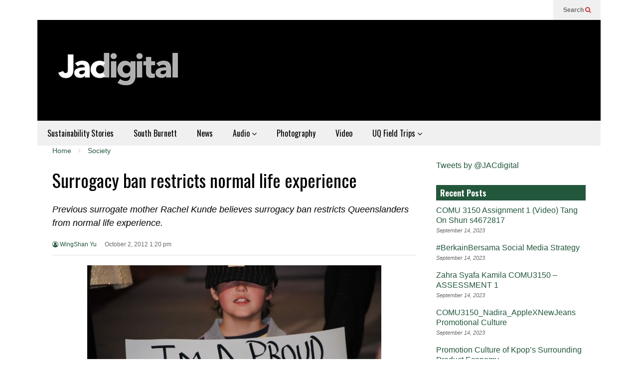

--- FILE ---
content_type: text/html; charset=UTF-8
request_url: https://jacdigital.com.au/surrogacy-ban-restricts-normal-life-experience/
body_size: 10019
content:
<!DOCTYPE html>
<!--[if IE 7]>
<html class="ie ie7" lang="en-AU">
<![endif]-->
<!--[if IE 8]>
<html class="ie ie8" lang="en-AU">
<![endif]-->
<!--[if !(IE 7) & !(IE 8)]><!-->
<html lang="en-AU">
<!--<![endif]-->
<head>
	<meta charset="UTF-8">
	<meta name="viewport" content="width=device-width">	
	<link rel="profile" href="https://gmpg.org/xfn/11">
	<link rel="pingback" href="https://jacdigital.com.au/xmlrpc.php">
	<title>Surrogacy ban restricts normal life experience &#8211; JACdigital</title>
<meta name='robots' content='max-image-preview:large' />
<link rel='dns-prefetch' href='//www.googletagmanager.com' />
<link rel="alternate" type="application/rss+xml" title="JACdigital &raquo; Feed" href="https://jacdigital.com.au/feed/" />
<link rel="alternate" type="application/rss+xml" title="JACdigital &raquo; Comments Feed" href="https://jacdigital.com.au/comments/feed/" />
<link rel="alternate" type="application/rss+xml" title="JACdigital &raquo; Surrogacy ban restricts normal life experience Comments Feed" href="https://jacdigital.com.au/surrogacy-ban-restricts-normal-life-experience/feed/" />
<link rel="alternate" title="oEmbed (JSON)" type="application/json+oembed" href="https://jacdigital.com.au/wp-json/oembed/1.0/embed?url=https%3A%2F%2Fjacdigital.com.au%2Fsurrogacy-ban-restricts-normal-life-experience%2F" />
<link rel="alternate" title="oEmbed (XML)" type="text/xml+oembed" href="https://jacdigital.com.au/wp-json/oembed/1.0/embed?url=https%3A%2F%2Fjacdigital.com.au%2Fsurrogacy-ban-restricts-normal-life-experience%2F&#038;format=xml" />
<style id='wp-img-auto-sizes-contain-inline-css' type='text/css'>
img:is([sizes=auto i],[sizes^="auto," i]){contain-intrinsic-size:3000px 1500px}
/*# sourceURL=wp-img-auto-sizes-contain-inline-css */
</style>
<link rel='stylesheet' id='sneeit-optimize-images-css' href='https://jacdigital.com.au/wp-content/plugins/sneeit-framework/css/min/front-optimize-images.min.css?ver=6.2' type='text/css' media='all' />
<link rel='stylesheet' id='sneeit-compact-menu-css' href='https://jacdigital.com.au/wp-content/plugins/sneeit-framework/css/min/front-menus-compact.min.css?ver=6.2' type='text/css' media='all' />
<style id='wp-emoji-styles-inline-css' type='text/css'>

	img.wp-smiley, img.emoji {
		display: inline !important;
		border: none !important;
		box-shadow: none !important;
		height: 1em !important;
		width: 1em !important;
		margin: 0 0.07em !important;
		vertical-align: -0.1em !important;
		background: none !important;
		padding: 0 !important;
	}
/*# sourceURL=wp-emoji-styles-inline-css */
</style>
<link rel='stylesheet' id='contact-form-7-css' href='https://jacdigital.com.au/wp-content/plugins/contact-form-7/includes/css/styles.css?ver=6.1.4' type='text/css' media='all' />
<link rel='stylesheet' id='wp-biographia-bio-css' href='https://jacdigital.com.au/wp-content/plugins/wp-biographia/public/css/wp-biographia.min.css?ver=6.9' type='text/css' media='all' />
<link rel='stylesheet' id='flatnews-main-css' href='https://jacdigital.com.au/wp-content/themes/flatnews/assets/css/min/main.min.css?ver=3.8' type='text/css' media='all' />
<style id='flatnews-main-inline-css' type='text/css'>
.fn-primary{width:1070px}.fn-content{width:68.224299065421%}.fn-main-sidebar{width:28.03738317757%}.fn-header, .fn-header-row-inner{width:1130px}.fn-footer, .fn-footer-row-inner{width:1130px}*{max-width: 100%;}img{height: auto;}
/*# sourceURL=flatnews-main-inline-css */
</style>
<link rel='stylesheet' id='flatnews-responsive-css' href='https://jacdigital.com.au/wp-content/themes/flatnews/assets/css/min/responsive.min.css?ver=3.8' type='text/css' media='(max-width: 1129px)' />
<link rel='stylesheet' id='dashicons-css' href='https://jacdigital.com.au/wp-includes/css/dashicons.min.css?ver=6.9' type='text/css' media='all' />
<link rel='stylesheet' id='thickbox-css' href='https://jacdigital.com.au/wp-includes/js/thickbox/thickbox.css?ver=6.9' type='text/css' media='all' />
<link rel='stylesheet' id='sneeit-font-awesome-css' href='https://jacdigital.com.au/wp-content/plugins/sneeit-framework/fonts/font-awesome/css/font-awesome.min.css?ver=6.2' type='text/css' media='all' />
<link rel='stylesheet' id='sneeit-responsive-css' href='https://jacdigital.com.au/wp-content/plugins/sneeit-framework/css/min/front-responsive.min.css?ver=6.2' type='text/css' media='all' />
<link rel='stylesheet' id='sneeit-rating-css' href='https://jacdigital.com.au/wp-content/plugins/sneeit-framework/css/min/front-rating.min.css?ver=6.2' type='text/css' media='all' />
<script type="text/javascript" src="https://jacdigital.com.au/wp-includes/js/jquery/jquery.min.js?ver=3.7.1" id="jquery-core-js"></script>
<script type="text/javascript" src="https://jacdigital.com.au/wp-includes/js/jquery/jquery-migrate.min.js?ver=3.4.1" id="jquery-migrate-js"></script>

<!-- Google tag (gtag.js) snippet added by Site Kit -->
<!-- Google Analytics snippet added by Site Kit -->
<script type="text/javascript" src="https://www.googletagmanager.com/gtag/js?id=GT-WBK5J32Z" id="google_gtagjs-js" async></script>
<script type="text/javascript" id="google_gtagjs-js-after">
/* <![CDATA[ */
window.dataLayer = window.dataLayer || [];function gtag(){dataLayer.push(arguments);}
gtag("set","linker",{"domains":["jacdigital.com.au"]});
gtag("js", new Date());
gtag("set", "developer_id.dZTNiMT", true);
gtag("config", "GT-WBK5J32Z");
//# sourceURL=google_gtagjs-js-after
/* ]]> */
</script>
<link rel="https://api.w.org/" href="https://jacdigital.com.au/wp-json/" /><link rel="alternate" title="JSON" type="application/json" href="https://jacdigital.com.au/wp-json/wp/v2/posts/11457" /><link rel="EditURI" type="application/rsd+xml" title="RSD" href="https://jacdigital.com.au/xmlrpc.php?rsd" />
<link rel="canonical" href="https://jacdigital.com.au/surrogacy-ban-restricts-normal-life-experience/" />
<link rel='shortlink' href='https://jacdigital.com.au/?p=11457' />
<meta name="generator" content="Site Kit by Google 1.170.0" /><!--[if lt IE 9]><script src="https://jacdigital.com.au/wp-content/plugins/sneeit-framework/js/html5.js"></script><![endif]--><style type="text/css">.fn-block .item-mid .item-categories, .fn-block .item-meta .item-categories {
    display: none;
}

/* lift the section head 'explore all' text so it is readable */
a.fn-block-explore-link {
    margin-top: -1.2em;
}</style><meta name="theme-color" content="#23573c" /><link rel="icon" href="https://jacdigital.com.au/wp-content/uploads/2019/03/cropped-cropped-Square-logo-32x32.png" sizes="32x32" />
<link rel="icon" href="https://jacdigital.com.au/wp-content/uploads/2019/03/cropped-cropped-Square-logo-192x192.png" sizes="192x192" />
<link rel="apple-touch-icon" href="https://jacdigital.com.au/wp-content/uploads/2019/03/cropped-cropped-Square-logo-180x180.png" />
<meta name="msapplication-TileImage" content="https://jacdigital.com.au/wp-content/uploads/2019/03/cropped-cropped-Square-logo-270x270.png" />
		<style type="text/css" id="wp-custom-css">
			

/* Close up white space on front page */
.fn-singular {
	padding-top: 0px;
}

/* Hide feature image on home page */
.entry-feature-box-media img.wp-post-image {
	display: none;
}

.entry-body h3 {
    text-decoration: none;
}		</style>
		<style type="text/css">a,a:hover,.color, .item-top .item-title a:hover, .item-bot .item-title a:hover{color:#23573c}.border,.sneeit-percent-fill,.sneeit-percent-mask,.fn-bh-text-bg-bot-border .fn-block-title,.fn-bh-bot-border .fn-block-title,.sneeit-articles-pagination-content > a:hover, .sneeit-percent-fill, .sneeit-percent-mask {border-color:#23573c}.bg,.fn-block .item-mid .item-categories,.fn-bh-text-bg-bot-border .fn-block-title-text,.fn-bh-full-bg .fn-block-title,.fn-block .item-meta .item-categories,.sneeit-articles-pagination-content > a:hover, .fn-block-mega-menu .sneeit-articles-pagination-content > a, .fn-item-hl .item-big .item-bot-content, .fn-item-hl .item-big .item-top, .fn-item-hl .fn-blog .item-bot-content, .fn-item-hl .fn-blog .item-top, .fn-break .item .item-categories, a.scroll-up, input[type="submit"] {background-color: #23573c}body{background-color:#ffffff}body{background-attachment:scroll}body{font:normal normal 16px Arial, sans-serif}body{color:#000000}.fn-site-title a{font:normal bold 50px "Oswald", sans-serif}.fn-site-title a{color:#ffffff}.fn-bh-text-bg-bot-border .fn-block-title-text, .fn-bh-text-bg-bot-border .fn-block-title .fn-block-title-text, .fn-bh-full-bg .fn-block-title-text, .fn-bh-full-bg .fn-block-title a, .fn-bh-full-bg .fn-block-title .fn-block-title-text {color:#ffffff}.fn-block-title-text, .fn-break h2{font:normal bold 16px "Oswald", sans-serif}.fn-block-title{margin-bottom: 10px}.fn-block .item-title {font-family:"Oswald", sans-serif}.fn-widget-social-counter .social-counter{font-family:"Oswald", sans-serif}.fn-header-row-logo{background-color: #000000}.fn-site-title img{width:290px}.fn-site-title img{height:110px}.fn-site-title a{line-height:110px!important}.fn-site-title a{margin:40px 0px 20px 20px}.fn-header-banner-desktop{margin:20px 20px 20px 0px}.fn-main-menu-wrapper ul.menu > li > a {font:normal normal 16px "Oswald", sans-serif}.fn-main-menu-wrapper ul.menu > li > a {color:#000000}.fn-header-row-main-menu, .fn-main-menu-wrapper {background-color:#f0f0f0}.fn-main-menu-wrapper ul.menu > li:hover > a {color:#000000}.fn-main-menu-wrapper ul.menu > li:hover > a {background-color:#dddddd}.fn-main-menu-wrapper ul.menu > li.current-menu-item > a {color:#D12E2E}.fn-main-menu-wrapper ul.menu > li.current-menu-item > a {background-color:#f0f0f0}.fn-main-menu-wrapper .badge {font-family:Arial, sans-serif}.fn-main-menu-wrapper .badge {color:#ffffff}.fn-main-menu-wrapper .badge {background-color:#D12E2E}.fn-main-menu-wrapper ul.menu li li a {font-family:Arial, sans-serif}.fn-main-menu-wrapper ul.menu li li a {color:#ffffff}.fn-main-menu-wrapper .menu-item-inner, .fn-main-menu-wrapper ul.sub-menu, .fn-main-menu-wrapper li li {background-color:#333333}.fn-main-menu-wrapper ul.menu li li:hover > a {color:#ffffff}.fn-main-menu-wrapper ul.menu li li:hover > a, .fn-main-menu-wrapper ul.menu > .menu-item-mega.menu-item-mega-category.menu-item-has-children > .menu-item-inner > .menu-mega-content, .menu-item-mega-category.menu-item-has-children .menu-mega-block, .menu-mega-content, .menu-item-mega-category.menu-item-has-children .menu-item-object-category > a.active, .menu-item-mega-category.menu-item-has-children .menu-mega-block-bg {background-color:#111111}#fn-main-menu .main-menu-sticky-menu-logo img {width: 150px}#fn-main-menu .main-menu-sticky-menu-logo img {height: 30px}#fn-main-menu .main-menu-sticky-menu-logo {padding: 10px 20px 10px 20px}.fn-primary,.fn-block.fn-item-title-underover .item-bot-content{background-color:#ffffff}.fn-primary{padding:0px 30px 30px 30px}h1.entry-title.post-title{font:normal normal 36px "Oswald", sans-serif}.fn-mob-logo img {width: 150px}.fn-mob-logo img {height: 30px}.fn-mob-header {background: #333333}.fn-mob-header a {color: #ffffff}</style><link rel='stylesheet' id='sneeit-google-fonts-css' href='//fonts.googleapis.com/css?family=Oswald%3A400%2C300%2C700&#038;ver=6.2' type='text/css' media='all' />
</head>



<body class="wp-singular post-template-default single single-post postid-11457 single-format-standard wp-theme-flatnews wp-child-theme-flatnews-child sidebar-right fn-bh-full-bg">
<header class="fn-header fn-header-layout-default">
		<div class="fn-header-row fn-header-row-sub-menu"><div class="fn-header-row-inner">
		<div class="fn-header-btn">	
		
		<a class="fn-header-btn-search" href="#">Search <i class="fa fa-search"></i></a>				
		
</div>
<div class="fn-header-search-box">
	<form class="fn-search-form" action="https://jacdigital.com.au" method="get" role="search">
	<input type="text" class="fn-search-form-text" name="s" placeholder="Type something and Enter"/>
	<button type="submit" class="fn-search-form-submit">
		<i class="fa fa-search"></i>
	</button>
</form></div>
<div class="fn-header-social-links">
	</div>				
<div class="clear"></div></div></div><!--.fn-header-row-1-->


<div class="fn-header-row fn-header-row-logo"><div class="fn-header-row-inner">
			<h2 class="fn-site-title"><a href="https://jacdigital.com.au" title="JACdigital"><img alt="JACdigital" src="https://jacdigital.com.au/wp-content/uploads/2019/03/JAcdigital-logo-290x110.jpg" data-retina=""/></a></h2>
			
	<div class="clear"></div>
</div></div><!--.fn-header-row-2-->

<div class="fn-header-row fn-header-row-main-menu"><div class="fn-header-row-inner">
	<nav id="fn-main-menu" class="fn-main-menu-wrapper sneeit-compact-menu sneeit-compact-menu-main-menu"><ul id="menu-main-menu" class="menu"><li id="menu-item-24492" class="menu-item menu-item-type-taxonomy menu-item-object-category menu-item-24492"><a href="https://jacdigital.com.au/category/sustainability/" data-id="24492" data-cat="2184">Sustainability Stories</a><div class="menu-item-inner"><div class="clear"></div></div></li><li id="menu-item-22943" class="menu-item menu-item-type-taxonomy menu-item-object-category menu-item-22943"><a href="https://jacdigital.com.au/category/uq-field-trips/uq-in-the-south-burnett/" data-id="22943" data-cat="2177">South Burnett</a><div class="menu-item-inner"><div class="clear"></div></div></li><li id="menu-item-22626" class="menu-item menu-item-type-taxonomy menu-item-object-category menu-item-22626"><a href="https://jacdigital.com.au/category/news/" data-id="22626" data-cat="3">News</a><div class="menu-item-inner"><div class="clear"></div></div></li><li id="menu-item-22638" class="menu-item menu-item-type-taxonomy menu-item-object-category menu-item-has-children menu-item-22638"><a href="https://jacdigital.com.au/category/listen/" data-id="22638" data-cat="1441">Audio <span class="icon-after"><i class="fa fa-angle-down"></i></span></a><div class="menu-item-inner">
<ul class="sub-menu">
	<li id="menu-item-22641" class="menu-item menu-item-type-post_type menu-item-object-page menu-item-22641"><a href="https://jacdigital.com.au/media-platforms/">Media Platforms</a><div class="menu-item-inner"><div class="clear"></div></div></li></ul>
<div class="clear"></div></div></li><li id="menu-item-22639" class="menu-item menu-item-type-taxonomy menu-item-object-category menu-item-22639"><a href="https://jacdigital.com.au/category/photo/" data-id="22639" data-cat="1352">Photography</a><div class="menu-item-inner"><div class="clear"></div></div></li><li id="menu-item-22640" class="menu-item menu-item-type-taxonomy menu-item-object-category menu-item-22640"><a href="https://jacdigital.com.au/category/watch/" data-id="22640" data-cat="1437">Video</a><div class="menu-item-inner"><div class="clear"></div></div></li><li id="menu-item-22632" class="menu-item menu-item-type-taxonomy menu-item-object-category menu-item-has-children menu-item-22632"><a href="https://jacdigital.com.au/category/uq-field-trips/" data-id="22632" data-cat="2164">UQ Field Trips <span class="icon-after"><i class="fa fa-angle-down"></i></span></a><div class="menu-item-inner">
<ul class="sub-menu">
	<li id="menu-item-22637" class="menu-item menu-item-type-taxonomy menu-item-object-category menu-item-22637"><a href="https://jacdigital.com.au/category/uq-field-trips/uq-in-rajasthan/" data-id="22637" data-cat="2057">UQ in Rajasthan</a><div class="menu-item-inner"><div class="clear"></div></div></li>	<li id="menu-item-22635" class="menu-item menu-item-type-taxonomy menu-item-object-category menu-item-22635"><a href="https://jacdigital.com.au/category/uq-field-trips/uq-in-jaipur/" data-id="22635" data-cat="1853">UQ in Jaipur</a><div class="menu-item-inner"><div class="clear"></div></div></li>	<li id="menu-item-22636" class="menu-item menu-item-type-taxonomy menu-item-object-category menu-item-22636"><a href="https://jacdigital.com.au/category/uq-field-trips/uq-in-mumbai/" data-id="22636" data-cat="1531">UQ in Mumbai</a><div class="menu-item-inner"><div class="clear"></div></div></li>	<li id="menu-item-22634" class="menu-item menu-item-type-taxonomy menu-item-object-category menu-item-22634"><a href="https://jacdigital.com.au/category/uq-field-trips/uq-in-indonesia/" data-id="22634" data-cat="1749">UQ in Indonesia</a><div class="menu-item-inner"><div class="clear"></div></div></li>	<li id="menu-item-22633" class="menu-item menu-item-type-taxonomy menu-item-object-category menu-item-22633"><a href="https://jacdigital.com.au/category/uq-field-trips/uq-in-india/" data-id="22633" data-cat="1433">UQ in India</a><div class="menu-item-inner"><div class="clear"></div></div></li></ul>
<div class="clear"></div></div></li></ul></nav>	<div class="clear"></div>
</div></div><!--.fn-header-row-3-->


<div class="fn-header-row fn-header-row-break"><div class="fn-header-row-inner">
		<div class="clear"></div>
</div></div><!--.fn-header-row-4-->
	<div class="clear"></div>
		
</header>

<div class="sneeit-mob-clone"></div><div class="sneeit-mob"><div class="sneeit-mob-inner"><div class="fn-mob-above sneeit-mob-ctn sneeit-mob-ctn-right"><div class="sneeit-mob-ctn-clone" data-clone=".fn-header-search-box .fn-search-form"></div><div class="clear"></div></div><div class="fn-mob-header sneeit-mob-header"><a href="javascript:void(0)" class="fn-mob-tgl sneeit-mob-tgl sneeit-mob-tgl-left"><span class="sneeit-mob-icon"><i class="fa fa-bars"></i></span></a><a href="https://jacdigital.com.au" class="fn-mob-logo sneeit-mob-logo">JACdigital</a><a href="javascript:void(0)" class="fn-mob-tgl sneeit-mob-tgl sneeit-mob-tgl-right"><span class="sneeit-mob-icon"><i class="fa fa-search"></i></span></a></div><div class="fn-mob-under sneeit-mob-ctn sneeit-mob-ctn-left"><div class="fn-mob-menu-box"></div><div class="clear"></div></div></div></div>	
<section class="fn-primary">	
		<main class="fn-content">
		<div class="fn-post fn-singular"><article class="post-11457 post type-post status-publish format-standard has-post-thumbnail hentry category-society tag-brisbane tag-gay-rights tag-lgbti-community tag-queensland tag-research tag-same-sex-marriage tag-same-sex-surrogacy tag-surrogacy-ban" itemscope="itemscope" itemtype="http://schema.org/NewsArticle"><div class="crumbs"><span itemscope itemtype="http://data-vocabulary.org/Breadcrumb"><a href="https://jacdigital.com.au" itemprop="url" class="breadcrumb-item"><span itemprop="title" class="breadcrumb-item-text">Home</span></a></span><span><i class="fa fa-angle-right"></i></span><span itemscope itemtype="http://data-vocabulary.org/Breadcrumb"><a href="https://jacdigital.com.au/category/society/" itemprop="url" class="breadcrumb-item"><span itemprop="title" class="breadcrumb-item-text">Society</span></a></span></div><div class="entry-feature-box"><div class="entry-feature-box-media"><img width="1010" height="685" src="https://jacdigital.com.au/wp-content/uploads/2012/09/cropped-photo1.jpg" class="attachment-full size-full wp-post-image" alt="Surrogacy ban restricts normal life experience" title="Surrogacy ban restricts normal life experience" decoding="async" fetchpriority="high" srcset="https://jacdigital.com.au/wp-content/uploads/2012/09/cropped-photo1.jpg 1010w, https://jacdigital.com.au/wp-content/uploads/2012/09/cropped-photo1-150x101.jpg 150w, https://jacdigital.com.au/wp-content/uploads/2012/09/cropped-photo1-804x545.jpg 804w" sizes="(max-width: 1010px) 100vw, 1010px" /></div></div><h1 class="entry-title post-title" itemprop="name headline">Surrogacy ban restricts normal life experience</h1><p class="entry-excerpt">Previous surrogate mother Rachel Kunde believes surrogacy ban restricts Queenslanders from normal life experience.</p><div class="entry-meta"><a class="entry-author hcard fn" href="https://jacdigital.com.au/author/wingshan-yu/" target="_blank"><i class="fa fa-user-circle-o"></i> WingShan Yu</a><a class="entry-date updated" href="https://jacdigital.com.au/surrogacy-ban-restricts-normal-life-experience/">October 2, 2012 1:20 pm</a></div><div class="entry-body"><div id="attachment_11458" style="width: 600px" class="wp-caption aligncenter"><a href="https://jacdigital.com.au/2012/10/surrogacy-ban-restricts-normal-life-experience/cropped-photo/" rel="attachment wp-att-11458"><img decoding="async" aria-describedby="caption-attachment-11458" class=" wp-image-11458" src="https://jacdigital.com.au/wp-content/uploads/2012/09/cropped-photo-590x400.jpg" alt="Child of a same-sex couple protesting for same-sex surrogacy." width="590" height="400" /></a><p id="caption-attachment-11458" class="wp-caption-text">Child of same-sex couple Domino and Nicci is supporting the legalisation of same-sex surrogacy.</p></div>
<p>Queensland’s latest surrogacy ban restrict same-sex couples, singles and heterosexual couples in a de-facto relationship under two years from having altruistic surrogacies.<span id="more-11457"></span></p>
<p>Previous surrogate mother Rachel Kunde is disappointed by the withdraw of rights of pregnancy and child birth  from same-sex couples which, according to the World Health Organisation, are normal life experience.</p>
<p>Research shows that same-sex couples are as adequate in parenting as heterosexual couples, which psychologist believes the ethics debate of surrogacy is exploiting the LGBTI community.</p>
<p><em> Image: <a title="Emily Kramer on Flickr" href="http://www.flickr.com/photos/46025817@N08/4505802214/" target="_blank">Emily Kramer on Flickr</a></em></p>
</div><span style="display:none" itemprop="image" itemscope itemtype="https://schema.org/ImageObject"><meta itemprop="url" content="https://jacdigital.com.au/wp-content/uploads/2012/09/cropped-photo1.jpg"><meta itemprop="width" content="1010"><meta itemprop="height" content="685"></span><meta itemprop="datePublished" content="2012-10-02T13:20:05+10:00"><meta itemprop="dateModified" content="2016-09-25T15:57:38+10:00"><span itemprop="publisher" itemscope itemtype="https://schema.org/Organization"><span itemprop="logo" itemscope itemtype="https://schema.org/ImageObject"><meta itemprop="url" content="https://jacdigital.com.au/wp-content/uploads/2019/03/JAcdigital-logo-290x110.jpg"></span><meta itemprop="name" content="UQ Communication &amp; Arts showcase"></span><meta itemscope itemprop="mainEntityOfPage" itemType="https://schema.org/WebPage" itemid="https://jacdigital.com.au/surrogacy-ban-restricts-normal-life-experience/" content=""/></article><div id="comments">
	<h4 id="comments-title-tabs">
		<span class="comments-title-tab-text">COMMENTS</span>
		<span id="comments-title-tabs-links"></span>		
	</h4>
	<div class="clear"></div>
	<div class="comments-title-tabs-hr"></div>
	<a name="comments"></a>
	
		
		
			
</div><!--#comments-->	
<div class="clear"></div>

</div>			
	
	</main>
	<aside id="fn-main-sidebar" class="fn-main-sidebar fn-sidebar fn-sticky-col"><div id="text-3" class="fn-block fn-widget fn-widget_text"><div class="fn-block-content">			<div class="textwidget"><a class="twitter-timeline" href="https://twitter.com/JACdigital" data-widget-id="424076595641344001">Tweets by @JACdigital</a>
<script>!function(d,s,id){var js,fjs=d.getElementsByTagName(s)[0],p=/^http:/.test(d.location)?'http':'https';if(!d.getElementById(id)){js=d.createElement(s);js.id=id;js.src=p+"://platform.twitter.com/widgets.js";fjs.parentNode.insertBefore(js,fjs);}}(document,"script","twitter-wjs");</script></div>
		<div class="clear"></div></div></div>
		<div id="recent-posts-3" class="fn-block fn-widget fn-widget_recent_entries"><div class="fn-block-content">
		</div><h2 class="fn-block-title"><span class="fn-block-title-text">Recent Posts</span></h2><div class="clear"></div><div class="fn-block-content">
		<ul>
											<li>
					<a href="https://jacdigital.com.au/comu-3150-assignment-1-video-tang-on-shun-s4672817/">COMU 3150 Assignment 1   (Video) Tang On Shun s4672817</a>
											<span class="post-date">September 14, 2023</span>
									</li>
											<li>
					<a href="https://jacdigital.com.au/berkainbersama-social-media-strategy/">#BerkainBersama Social Media Strategy</a>
											<span class="post-date">September 14, 2023</span>
									</li>
											<li>
					<a href="https://jacdigital.com.au/zahra-syafa-kamila-comu3150-assessment-1/">Zahra Syafa Kamila COMU3150 &#8211; ASSESSMENT 1</a>
											<span class="post-date">September 14, 2023</span>
									</li>
											<li>
					<a href="https://jacdigital.com.au/comu3150_nadira_applexnewjeans-promotional-culture/">COMU3150_Nadira_AppleXNewJeans Promotional Culture</a>
											<span class="post-date">September 14, 2023</span>
									</li>
											<li>
					<a href="https://jacdigital.com.au/promotion-culture-of-kpops-surrounding-product-economy/">Promotion Culture of Kpop&#8217;s Surrounding Product Economy</a>
											<span class="post-date">September 14, 2023</span>
									</li>
											<li>
					<a href="https://jacdigital.com.au/integrating-mbti-and-promotional-culture-cheung-oi-ling/">Integrating MBTI and Promotional Culture (Cheung Oi Ling)</a>
											<span class="post-date">September 14, 2023</span>
									</li>
											<li>
					<a href="https://jacdigital.com.au/promotional-cultre-brandy-melville/">Promotional cultre* Brandy Melville</a>
											<span class="post-date">September 14, 2023</span>
									</li>
											<li>
					<a href="https://jacdigital.com.au/comu3150-eric-unternahrer-stratergy-and-video/">COMU3150 Eric Unternahrer Stratergy and Video</a>
											<span class="post-date">September 14, 2023</span>
									</li>
											<li>
					<a href="https://jacdigital.com.au/fortnite-dances-promotional-culture/">Fortnite Dances &amp; Promotional Culture</a>
											<span class="post-date">September 14, 2023</span>
									</li>
											<li>
					<a href="https://jacdigital.com.au/ar-snapchat-filters-for-promotional-culture/">AR Snapchat Filters For Promotional Culture</a>
											<span class="post-date">September 14, 2023</span>
									</li>
					</ul>

		<div class="clear"></div></div></div><div id="text-5" class="fn-block fn-widget fn-widget_text"><div class="fn-block-content">			<div class="textwidget">JACdigital showcases the work of students of the School of Communication and Arts, The University of Queensland | ABN: 63 942 912 684 | CRICOS Provider No: 00025B</div>
		<div class="clear"></div></div></div>
		<div id="recent-posts-4" class="fn-block fn-widget fn-widget_recent_entries"><div class="fn-block-content">
		</div><h2 class="fn-block-title"><span class="fn-block-title-text">Recent Posts</span></h2><div class="clear"></div><div class="fn-block-content">
		<ul>
											<li>
					<a href="https://jacdigital.com.au/comu-3150-assignment-1-video-tang-on-shun-s4672817/">COMU 3150 Assignment 1   (Video) Tang On Shun s4672817</a>
									</li>
											<li>
					<a href="https://jacdigital.com.au/berkainbersama-social-media-strategy/">#BerkainBersama Social Media Strategy</a>
									</li>
											<li>
					<a href="https://jacdigital.com.au/zahra-syafa-kamila-comu3150-assessment-1/">Zahra Syafa Kamila COMU3150 &#8211; ASSESSMENT 1</a>
									</li>
											<li>
					<a href="https://jacdigital.com.au/comu3150_nadira_applexnewjeans-promotional-culture/">COMU3150_Nadira_AppleXNewJeans Promotional Culture</a>
									</li>
											<li>
					<a href="https://jacdigital.com.au/promotion-culture-of-kpops-surrounding-product-economy/">Promotion Culture of Kpop&#8217;s Surrounding Product Economy</a>
									</li>
					</ul>

		<div class="clear"></div></div></div><div id="text-4" class="fn-block fn-widget fn-widget_text"><div class="fn-block-content">			<div class="textwidget"><a class="twitter-timeline" href="https://twitter.com/JACdigital" data-widget-id="424076595641344001">Tweets by @JACdigital</a>
<script>!function(d,s,id){var js,fjs=d.getElementsByTagName(s)[0],p=/^http:/.test(d.location)?'http':'https';if(!d.getElementById(id)){js=d.createElement(s);js.id=id;js.src=p+"://platform.twitter.com/widgets.js";fjs.parentNode.insertBefore(js,fjs);}}(document,"script","twitter-wjs");</script></div>
		<div class="clear"></div></div></div><div class="clear"></div></aside>	<div class="clear"></div>
</section>


<footer class="fn-footer">
	<div class="fn-footter-row fn-footer-row-sidebar-before">
		<div class="fn-footer-row-inner">
					</div>		
	</div>
	
	<div class="fn-footter-row fn-footer-row-menu">
		<div class="fn-footer-row-inner">
						
		</div>		
	</div>
	
	<div class="fn-footter-row fn-footer-row-widgets">
		<div class="fn-footer-row-inner">
			<div class="fn-footer-col fn-footer-col-0">
				<div class="fn-footer-col-inner">
									</div>
			</div>
			<div class="fn-footer-col fn-footer-col-1">
				<div class="fn-footer-col-inner">
									</div>
			</div>
			<div class="fn-footer-col fn-footer-col-2">
				<div class="fn-footer-col-inner">
									</div>
			</div>
			<div class="clear"></div>
		</div>		
	</div>

	<div class="fn-footter-row fn-footer-row-branding">
		<div class="fn-footer-row-inner">
			<div class="fn-footer-col fn-footer-col-0">
				<div class="fn-footer-col-inner">					
										
				</div>
			</div>
			
			<div class="fn-footer-col fn-footer-col-1">
				<div class="fn-footer-col-inner">					
										
				</div>
			</div>
			
			<div class="fn-footer-col fn-footer-col-2">
				<div class="fn-footer-col-inner">
					<span class="fn-footer-search-title">SEARCH</span><div class="fn-footer-search"><form class="fn-search-form" action="https://jacdigital.com.au" method="get" role="search">
	<input type="text" class="fn-search-form-text" name="s" placeholder="Type something and Enter"/>
	<button type="submit" class="fn-search-form-submit">
		<i class="fa fa-search"></i>
	</button>
</form></div>					
				</div>
			</div>
				
			<div class="clear"></div>			
		</div>		
	</div>
	
	<div class="fn-footter-row fn-footer-row-copyright">
		<div class="fn-footer-row-inner">
			<div class="fn-footer-copyright">© JACdigital | The University of Queensland | CRICOS Provider 00025B • TEQSA PRV12080</div>			
			<div class="clear"></div>
		</div>		
	</div>
	
	<div class="fn-footter-row fn-footer-row-sidebar-after">
		<div class="fn-footer-row-inner">
					</div>		
	</div>
</footer>


<a class='scroll-up'><i class='fa fa-angle-up'></i></a><script type="speculationrules">
{"prefetch":[{"source":"document","where":{"and":[{"href_matches":"/*"},{"not":{"href_matches":["/wp-*.php","/wp-admin/*","/wp-content/uploads/*","/wp-content/*","/wp-content/plugins/*","/wp-content/themes/flatnews-child/*","/wp-content/themes/flatnews/*","/*\\?(.+)"]}},{"not":{"selector_matches":"a[rel~=\"nofollow\"]"}},{"not":{"selector_matches":".no-prefetch, .no-prefetch a"}}]},"eagerness":"conservative"}]}
</script>
<script type="text/javascript" id="sneeit-optimize-images-js-extra">
/* <![CDATA[ */
var sneeit_optimize_img = {"use_smaller_thumbnails":""};
//# sourceURL=sneeit-optimize-images-js-extra
/* ]]> */
</script>
<script type="text/javascript" src="https://jacdigital.com.au/wp-content/plugins/sneeit-framework/js/min/front-optimize-images.min.js?ver=6.2" id="sneeit-optimize-images-js"></script>
<script type="text/javascript" id="sneeit-compact-menu-js-extra">
/* <![CDATA[ */
var Sneeit_Compact_Menu = {"main-menu":{"container_class":"fn-main-menu-wrapper sneeit-compact-menu sneeit-compact-menu-main-menu","container_id":"fn-main-menu","main_level_icon_down":"fa-angle-down","sub_level_icon_down":"fa-angle-right","mega_block_display_callback":"fn_block_menu_mega","sticky_enable":"up","sticky_logo":"","sticky_logo_retina":"","sticky_holder":".fn-header-row-main-menu","sticky_scroller":".fn-header-row-main-menu","mobile_enable":true,"mobile_container":".fn-mob-menu-box"},"ajax_url":"https://jacdigital.com.au/wp-admin/admin-ajax.php"};
//# sourceURL=sneeit-compact-menu-js-extra
/* ]]> */
</script>
<script type="text/javascript" src="https://jacdigital.com.au/wp-content/plugins/sneeit-framework/js/min/front-menus-compact.min.js?ver=6.2" id="sneeit-compact-menu-js"></script>
<script type="text/javascript" src="https://jacdigital.com.au/wp-includes/js/dist/hooks.min.js?ver=dd5603f07f9220ed27f1" id="wp-hooks-js"></script>
<script type="text/javascript" src="https://jacdigital.com.au/wp-includes/js/dist/i18n.min.js?ver=c26c3dc7bed366793375" id="wp-i18n-js"></script>
<script type="text/javascript" id="wp-i18n-js-after">
/* <![CDATA[ */
wp.i18n.setLocaleData( { 'text direction\u0004ltr': [ 'ltr' ] } );
//# sourceURL=wp-i18n-js-after
/* ]]> */
</script>
<script type="text/javascript" src="https://jacdigital.com.au/wp-content/plugins/contact-form-7/includes/swv/js/index.js?ver=6.1.4" id="swv-js"></script>
<script type="text/javascript" id="contact-form-7-js-before">
/* <![CDATA[ */
var wpcf7 = {
    "api": {
        "root": "https:\/\/jacdigital.com.au\/wp-json\/",
        "namespace": "contact-form-7\/v1"
    },
    "cached": 1
};
//# sourceURL=contact-form-7-js-before
/* ]]> */
</script>
<script type="text/javascript" src="https://jacdigital.com.au/wp-content/plugins/contact-form-7/includes/js/index.js?ver=6.1.4" id="contact-form-7-js"></script>
<script type="text/javascript" src="https://jacdigital.com.au/wp-includes/js/jquery/ui/effect.min.js?ver=1.13.3" id="jquery-effects-core-js"></script>
<script type="text/javascript" src="https://jacdigital.com.au/wp-includes/js/jquery/ui/effect-slide.min.js?ver=1.13.3" id="jquery-effects-slide-js"></script>
<script type="text/javascript" id="flatnews-main-js-extra">
/* <![CDATA[ */
var flatnews = {"text":{"Copy All Code":"Copy All Code","Select All Code":"Select All Code","All codes were copied to your clipboard":"All codes were copied to your clipboard","Can not copy the codes / texts, please press [CTRL]+[C] (or CMD+C with Mac) to copy":"Can not copy the codes / texts, please press [CTRL]+[C] (or CMD+C with Mac) to copy"},"ajax_url":"https://jacdigital.com.au/wp-admin/admin-ajax.php","is_rtl":"","is_gpsi":"","facebook_app_id":"403849583055028","disqus_short_name":"flatnewstemplate","primary_comment_system":"wordpress","locale":"en_AU"};
//# sourceURL=flatnews-main-js-extra
/* ]]> */
</script>
<script type="text/javascript" src="https://jacdigital.com.au/wp-content/themes/flatnews/assets/js/min/main.min.js?ver=3.8" id="flatnews-main-js"></script>
<script type="text/javascript" id="thickbox-js-extra">
/* <![CDATA[ */
var thickboxL10n = {"next":"Next \u003E","prev":"\u003C Prev","image":"Image","of":"of","close":"Close","noiframes":"This feature requires inline frames. You have iframes disabled or your browser does not support them.","loadingAnimation":"https://jacdigital.com.au/wp-includes/js/thickbox/loadingAnimation.gif"};
//# sourceURL=thickbox-js-extra
/* ]]> */
</script>
<script type="text/javascript" src="https://jacdigital.com.au/wp-includes/js/thickbox/thickbox.js?ver=3.1-20121105" id="thickbox-js"></script>
<script type="text/javascript" src="https://jacdigital.com.au/wp-includes/js/comment-reply.min.js?ver=6.9" id="comment-reply-js" async="async" data-wp-strategy="async" fetchpriority="low"></script>
<script type="text/javascript" id="sneeit-sticky-columns-js-extra">
/* <![CDATA[ */
var Sneeit_Sticky_Columns = ".fn-sticky-col";
//# sourceURL=sneeit-sticky-columns-js-extra
/* ]]> */
</script>
<script type="text/javascript" src="https://jacdigital.com.au/wp-content/plugins/sneeit-framework/js/min/front-sticky-columns.min.js?ver=6.2" id="sneeit-sticky-columns-js"></script>
<script type="text/javascript" id="sneeit-responsive-js-extra">
/* <![CDATA[ */
var Sneeit_Responsive = {"logo":"","logo_retina":"","left_icon":"fa-bars","right_icon":"fa-search","left_action":"slide-under","right_action":"slide-above","sticky_enable":"up","header_content":"[toggle-left][logo][toggle-right]","left_content":"\u003Cdiv class=\"fn-mob-menu-box\"\u003E\u003C/div\u003E\u003Cdiv class=\"clear\"\u003E\u003C/div\u003E","right_content":"[clone:.fn-header-search-box .fn-search-form]\u003Cdiv class=\"clear\"\u003E\u003C/div\u003E","header_content_class":"fn-mob-header sneeit-mob-header","left_content_class":"fn-mob-under sneeit-mob-ctn sneeit-mob-ctn-left","right_content_class":"fn-mob-above sneeit-mob-ctn sneeit-mob-ctn-right","logo_class":"fn-mob-logo sneeit-mob-logo","left_icon_class":"fn-mob-tgl sneeit-mob-tgl sneeit-mob-tgl-left","right_icon_class":"fn-mob-tgl sneeit-mob-tgl sneeit-mob-tgl-right"};
//# sourceURL=sneeit-responsive-js-extra
/* ]]> */
</script>
<script type="text/javascript" src="https://jacdigital.com.au/wp-content/plugins/sneeit-framework/js/min/front-responsive.min.js?ver=6.2" id="sneeit-responsive-js"></script>
<script type="text/javascript" id="sneeit-articles-pagination-js-extra">
/* <![CDATA[ */
var Sneeit_Articles_Pagination = {"site_args":{"ajax_handler":"fn_block_pagination","pagination_container":".fn-block-pagination","content_container":".fn-block-content-inner","ajax_function_before":"","ajax_function_after":"fn_block_pagination","number":{"status_text":"%1$s / %2$s Posts","older_text":"\u003Ci class=\"fa fa-caret-right\"\u003E\u003C/i\u003E","newer_text":"\u003Ci class=\"fa fa-caret-left\"\u003E\u003C/i\u003E","loading_text":"\u003Ci class=\"fa fa-spinner fa-pulse\"\u003E\u003C/i\u003E"},"loadmore":{"button_text":"Load More \u003Ci class=\"fa fa-caret-down\"\u003E\u003C/i\u003E","loading_text":"\u003Ci class=\"fa fa-spinner fa-pulse\"\u003E\u003C/i\u003E","end_text":"Loaded all posts"},"nextprev":{"status_text":"%1$s / %2$s Posts","older_text":"\u003Ci class=\"fa fa-caret-right\"\u003E\u003C/i\u003E","newer_text":"\u003Ci class=\"fa fa-caret-left\"\u003E\u003C/i\u003E","loading_text":"\u003Ci class=\"fa fa-spinner fa-pulse\"\u003E\u003C/i\u003E"},"infinite":{"end_text":"Loaded all posts","loading_text":"\u003Ci class=\"fa fa-spinner fa-pulse\"\u003E\u003C/i\u003E"}},"ajax_url":"https://jacdigital.com.au/wp-admin/admin-ajax.php"};
//# sourceURL=sneeit-articles-pagination-js-extra
/* ]]> */
</script>
<script type="text/javascript" src="https://jacdigital.com.au/wp-content/plugins/sneeit-framework/js/min/front-articles-pagination.min.js?ver=6.2" id="sneeit-articles-pagination-js"></script>
<script id="wp-emoji-settings" type="application/json">
{"baseUrl":"https://s.w.org/images/core/emoji/17.0.2/72x72/","ext":".png","svgUrl":"https://s.w.org/images/core/emoji/17.0.2/svg/","svgExt":".svg","source":{"concatemoji":"https://jacdigital.com.au/wp-includes/js/wp-emoji-release.min.js?ver=6.9"}}
</script>
<script type="module">
/* <![CDATA[ */
/*! This file is auto-generated */
const a=JSON.parse(document.getElementById("wp-emoji-settings").textContent),o=(window._wpemojiSettings=a,"wpEmojiSettingsSupports"),s=["flag","emoji"];function i(e){try{var t={supportTests:e,timestamp:(new Date).valueOf()};sessionStorage.setItem(o,JSON.stringify(t))}catch(e){}}function c(e,t,n){e.clearRect(0,0,e.canvas.width,e.canvas.height),e.fillText(t,0,0);t=new Uint32Array(e.getImageData(0,0,e.canvas.width,e.canvas.height).data);e.clearRect(0,0,e.canvas.width,e.canvas.height),e.fillText(n,0,0);const a=new Uint32Array(e.getImageData(0,0,e.canvas.width,e.canvas.height).data);return t.every((e,t)=>e===a[t])}function p(e,t){e.clearRect(0,0,e.canvas.width,e.canvas.height),e.fillText(t,0,0);var n=e.getImageData(16,16,1,1);for(let e=0;e<n.data.length;e++)if(0!==n.data[e])return!1;return!0}function u(e,t,n,a){switch(t){case"flag":return n(e,"\ud83c\udff3\ufe0f\u200d\u26a7\ufe0f","\ud83c\udff3\ufe0f\u200b\u26a7\ufe0f")?!1:!n(e,"\ud83c\udde8\ud83c\uddf6","\ud83c\udde8\u200b\ud83c\uddf6")&&!n(e,"\ud83c\udff4\udb40\udc67\udb40\udc62\udb40\udc65\udb40\udc6e\udb40\udc67\udb40\udc7f","\ud83c\udff4\u200b\udb40\udc67\u200b\udb40\udc62\u200b\udb40\udc65\u200b\udb40\udc6e\u200b\udb40\udc67\u200b\udb40\udc7f");case"emoji":return!a(e,"\ud83e\u1fac8")}return!1}function f(e,t,n,a){let r;const o=(r="undefined"!=typeof WorkerGlobalScope&&self instanceof WorkerGlobalScope?new OffscreenCanvas(300,150):document.createElement("canvas")).getContext("2d",{willReadFrequently:!0}),s=(o.textBaseline="top",o.font="600 32px Arial",{});return e.forEach(e=>{s[e]=t(o,e,n,a)}),s}function r(e){var t=document.createElement("script");t.src=e,t.defer=!0,document.head.appendChild(t)}a.supports={everything:!0,everythingExceptFlag:!0},new Promise(t=>{let n=function(){try{var e=JSON.parse(sessionStorage.getItem(o));if("object"==typeof e&&"number"==typeof e.timestamp&&(new Date).valueOf()<e.timestamp+604800&&"object"==typeof e.supportTests)return e.supportTests}catch(e){}return null}();if(!n){if("undefined"!=typeof Worker&&"undefined"!=typeof OffscreenCanvas&&"undefined"!=typeof URL&&URL.createObjectURL&&"undefined"!=typeof Blob)try{var e="postMessage("+f.toString()+"("+[JSON.stringify(s),u.toString(),c.toString(),p.toString()].join(",")+"));",a=new Blob([e],{type:"text/javascript"});const r=new Worker(URL.createObjectURL(a),{name:"wpTestEmojiSupports"});return void(r.onmessage=e=>{i(n=e.data),r.terminate(),t(n)})}catch(e){}i(n=f(s,u,c,p))}t(n)}).then(e=>{for(const n in e)a.supports[n]=e[n],a.supports.everything=a.supports.everything&&a.supports[n],"flag"!==n&&(a.supports.everythingExceptFlag=a.supports.everythingExceptFlag&&a.supports[n]);var t;a.supports.everythingExceptFlag=a.supports.everythingExceptFlag&&!a.supports.flag,a.supports.everything||((t=a.source||{}).concatemoji?r(t.concatemoji):t.wpemoji&&t.twemoji&&(r(t.twemoji),r(t.wpemoji)))});
//# sourceURL=https://jacdigital.com.au/wp-includes/js/wp-emoji-loader.min.js
/* ]]> */
</script>
<script defer src="https://static.cloudflareinsights.com/beacon.min.js/vcd15cbe7772f49c399c6a5babf22c1241717689176015" integrity="sha512-ZpsOmlRQV6y907TI0dKBHq9Md29nnaEIPlkf84rnaERnq6zvWvPUqr2ft8M1aS28oN72PdrCzSjY4U6VaAw1EQ==" data-cf-beacon='{"version":"2024.11.0","token":"3b092e9108c442b28153718e3a94e7d7","r":1,"server_timing":{"name":{"cfCacheStatus":true,"cfEdge":true,"cfExtPri":true,"cfL4":true,"cfOrigin":true,"cfSpeedBrain":true},"location_startswith":null}}' crossorigin="anonymous"></script>
</body></html>